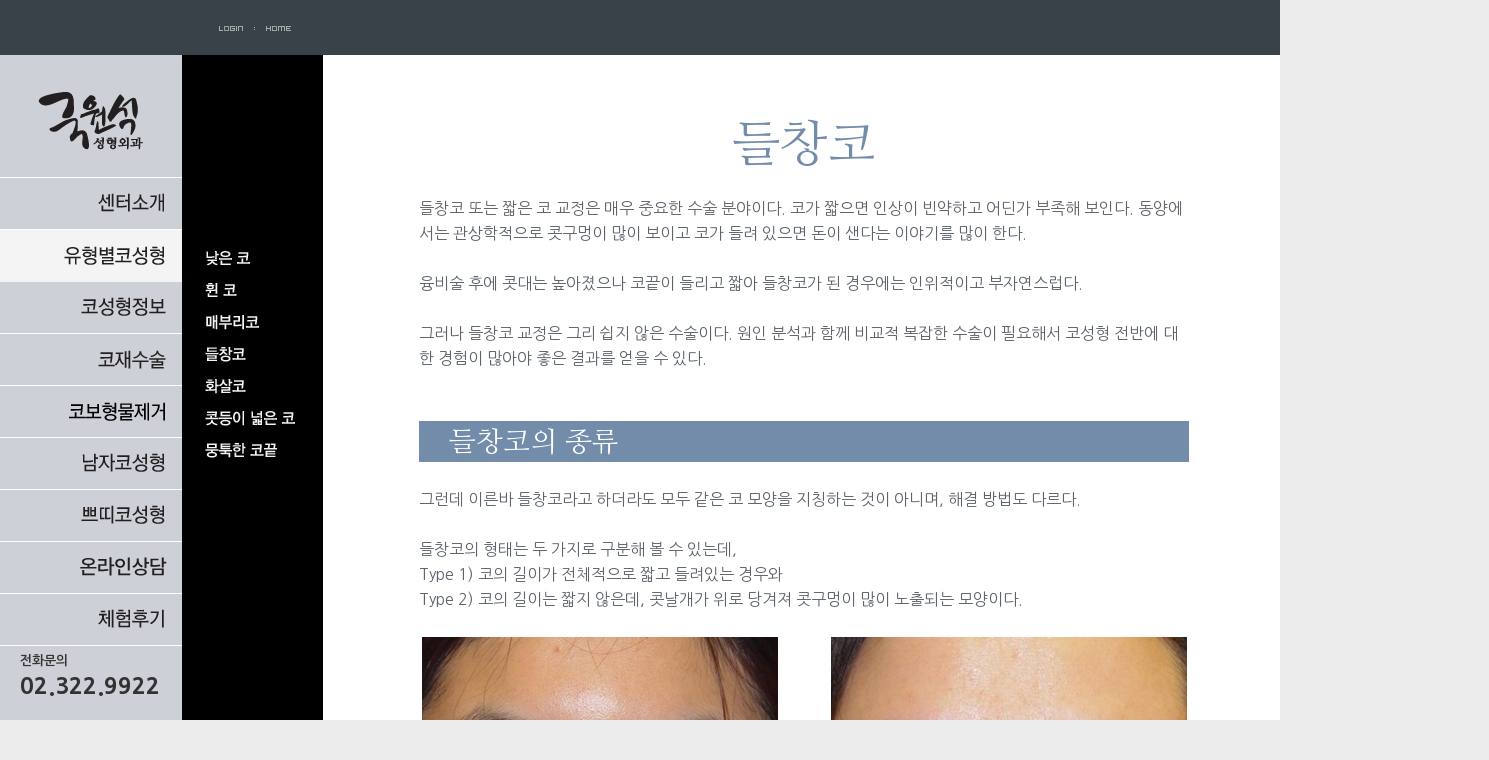

--- FILE ---
content_type: text/html
request_url: http://www.nosecenter.co.kr/noseinfo/nose4.html
body_size: 6353
content:
<!DOCTYPE html PUBLIC "-//W3C//DTD XHTML 1.1//EN" "http://www.w3.org/TR/xhtml11/DTD/xhtml11.dtd">
<html xmlns="http://www.w3.org/1999/xhtml" xml:lang="ko-KR">



<head>
<!-- Google tag (gtag.js) -->
<script async src="https://www.googletagmanager.com/gtag/js?id=G-D2NM3WDWE3"></script>
<script>
  window.dataLayer = window.dataLayer || [];
  function gtag(){dataLayer.push(arguments);}
  gtag('js', new Date());

  gtag('config', 'G-D2NM3WDWE3');
</script>
<meta http-equiv="Content-Language" content="ko">
<meta http-equiv="Content-Type" content="text/html; charset=ecu-kr">
<meta http-equiv="imagetoolbar" content="no">
<meta name="viewport" content="width=device-width, initial-scale=1, minimum-scale=0.25, maximum-scale=1, user-scalable=yes">
<meta http-equiv="X-UA-Compatible" content="IE=EmulateIE7">
<meta name="naver-site-verification" content="2bb7856d3be0c91c63c8ea3641ff67c80bf57fa3"/>
<META name="Subject" content="��â�� < �������ڼ��� < �������, �ڱ���, ������, �ں��������� �����������ܰ� �ڼ�������">
<META name="Title" content="�������, �ڱ���, ������, �ں��������� �����������ܰ� �ڼ�������">
<META name="Descript-xion" content="���ѹα� ���� �ڼ�������">
<META name="Keywords" content="�������, �ڱ���, ������, �ں���������, �ڽǸ�������, ����������, ȫ�뼺���ܰ�">
<!--<META name="Keywords" content="�ڼ�������, �ڼ���, ����, �źθ���, �ڰ������ڼ���, �����, ��â��, ȭ����, �������">-->
<META name="Description" content="�������, �ڱ���, ������, �ں��������� �����������ܰ� �ڼ�������">
<META name="Classification" content="">
<META name="Location" content="����Ư���� ������ ������ 162-13 ��ȭ���� 5�� ȫ���Ա��� 9���ⱸ �����������ܰ�">
<META name="Distribution" content="�������, �ڱ���, ������, �ں��������� �����������ܰ� �ڼ�������">
<META name="Copyright" content="�������, �ڱ���, ������, �ں��������� �����������ܰ� �ڼ�������">
<META name="Robots" content="ALL">
<!--<META name="robots" content="index,follow">-->
<META name="GOOGLEBOT" content="index,follow">
<META name="revisit-after" content="1 days">

<link rel="stylesheet" href="../inc/style.css" type="text/css">
<script type="text/javascript" src="../inc/jquery-1.7.1.min.js"></script>
<script type="text/javascript" src="../inc/pluginpage.js"></script>
<script type="text/javascript" src="../inc/jquery.pngFix.pack.js"></script>
<!-- <script type="text/javascript" src="../inc/script.js" language="JavaScript"></script> -->
<script type="text/javascript" src="../inc/calendar_beans_v2.0.js" language="JavaScript"></script>
<script src="../inc/scroll_chrome.js" language="JavaScript" type="text/javascript"></script>
<script type="text/javascript">
	$(document).ready(function(){
		$('div.pngfix').pngFix( );

		$('#menu1_1').mouseover(function(e) {
			$('#menu1_1').css({'background-image':'url(../img/common/menu1_bg2.png)'}); 
			$('#menu1_2').css({'background-image':'url(../img/common/menu1_bg1.png)'});
			$('#menu1_3').css({'background-image':'url(../img/common/menu1_bg1.png)'});
			$('#menu1_4').css({'background-image':'url(../img/common/menu1_bg1.png)'});
			$('#menu1_5').css({'background-image':'url(../img/common/menu1_bg1.png)'});
			$('#menu1_6').css({'background-image':'url(../img/common/menu1_bg1.png)'});
			$('#menu1_7').css({'background-image':'url(../img/common/menu1_bg1.png)'});
			$('#menu1_8').css({'background-image':'url(../img/common/menu1_bg1.png)'});
			$('#menu1_9').css({'background-image':'url(../img/common/menu1_bg1.png)'});

			$('#menu2_1').css({'display':'block'});
			$('#menu2_2').css({'display':'none'});
			$('#menu2_3').css({'display':'none'});
			$('#menu2_4').css({'display':'none'});
			$('#menu2_5').css({'display':'none'});
			$('#menu2_6').css({'display':'none'});
			$('#menu2_7').css({'display':'none'});
			$('#menu2_8').css({'display':'none'});
		});

		$('#menu1_2').mouseover(function(e) {
			$('#menu1_1').css({'background-image':'url(../img/common/menu1_bg1.png)'});
			$('#menu1_2').css({'background-image':'url(../img/common/menu1_bg2.png)'});
			$('#menu1_3').css({'background-image':'url(../img/common/menu1_bg1.png)'});
			$('#menu1_4').css({'background-image':'url(../img/common/menu1_bg1.png)'});
			$('#menu1_5').css({'background-image':'url(../img/common/menu1_bg1.png)'});
			$('#menu1_6').css({'background-image':'url(../img/common/menu1_bg1.png)'});
			$('#menu1_7').css({'background-image':'url(../img/common/menu1_bg1.png)'});
			$('#menu1_8').css({'background-image':'url(../img/common/menu1_bg1.png)'});
			$('#menu1_9').css({'background-image':'url(../img/common/menu1_bg1.png)'});
			$('#menu2_1').css({'display':'none'});
			$('#menu2_2').css({'display':'block'});
			$('#menu2_3').css({'display':'none'});
			$('#menu2_4').css({'display':'none'});
			$('#menu2_5').css({'display':'none'});
			$('#menu2_6').css({'display':'none'});
			$('#menu2_7').css({'display':'none'});
			$('#menu2_8').css({'display':'none'});
		});

		$('#menu1_3').mouseover(function(e) {
			$('#menu1_1').css({'background-image':'url(../img/common/menu1_bg1.png)'});
			$('#menu1_2').css({'background-image':'url(../img/common/menu1_bg1.png)'});
			$('#menu1_3').css({'background-image':'url(../img/common/menu1_bg2.png)'});
			$('#menu1_4').css({'background-image':'url(../img/common/menu1_bg1.png)'});
			$('#menu1_5').css({'background-image':'url(../img/common/menu1_bg1.png)'});
			$('#menu1_6').css({'background-image':'url(../img/common/menu1_bg1.png)'});
			$('#menu1_7').css({'background-image':'url(../img/common/menu1_bg1.png)'});
			$('#menu1_8').css({'background-image':'url(../img/common/menu1_bg1.png)'});
			$('#menu1_9').css({'background-image':'url(../img/common/menu1_bg1.png)'});
			$('#menu2_1').css({'display':'none'});
			$('#menu2_2').css({'display':'none'});
			$('#menu2_3').css({'display':'block'});
			$('#menu2_4').css({'display':'none'});
			$('#menu2_5').css({'display':'none'});
			$('#menu2_6').css({'display':'none'});
			$('#menu2_7').css({'display':'none'});
			$('#menu2_8').css({'display':'none'});
		});

		$('#menu1_4').mouseover(function(e) {
			$('#menu1_1').css({'background-image':'url(../img/common/menu1_bg1.png)'});
			$('#menu1_2').css({'background-image':'url(../img/common/menu1_bg1.png)'});
			$('#menu1_3').css({'background-image':'url(../img/common/menu1_bg1.png)'});
			$('#menu1_4').css({'background-image':'url(../img/common/menu1_bg2.png)'});
			$('#menu1_5').css({'background-image':'url(../img/common/menu1_bg1.png)'});
			$('#menu1_6').css({'background-image':'url(../img/common/menu1_bg1.png)'});
			$('#menu1_7').css({'background-image':'url(../img/common/menu1_bg1.png)'});
			$('#menu1_8').css({'background-image':'url(../img/common/menu1_bg1.png)'});
			$('#menu1_9').css({'background-image':'url(../img/common/menu1_bg1.png)'});
			$('#menu2_1').css({'display':'none'});
			$('#menu2_2').css({'display':'none'});
			$('#menu2_3').css({'display':'none'});
			$('#menu2_4').css({'display':'block'});
			$('#menu2_5').css({'display':'none'});
			$('#menu2_6').css({'display':'none'});
			$('#menu2_7').css({'display':'none'});
			$('#menu2_8').css({'display':'none'});
		});

		$('#menu1_5').mouseover(function(e) {
			$('#menu1_1').css({'background-image':'url(../img/common/menu1_bg1.png)'});
			$('#menu1_2').css({'background-image':'url(../img/common/menu1_bg1.png)'});
			$('#menu1_3').css({'background-image':'url(../img/common/menu1_bg1.png)'});
			$('#menu1_4').css({'background-image':'url(../img/common/menu1_bg1.png)'});
			$('#menu1_5').css({'background-image':'url(../img/common/menu1_bg2.png)'});
			$('#menu1_6').css({'background-image':'url(../img/common/menu1_bg1.png)'});
			$('#menu1_7').css({'background-image':'url(../img/common/menu1_bg1.png)'});
			$('#menu1_8').css({'background-image':'url(../img/common/menu1_bg1.png)'});
			$('#menu1_9').css({'background-image':'url(../img/common/menu1_bg1.png)'});
			$('#menu2_1').css({'display':'none'});
			$('#menu2_2').css({'display':'none'});
			$('#menu2_3').css({'display':'none'});
			$('#menu2_4').css({'display':'none'});
			$('#menu2_5').css({'display':'block'});
			$('#menu2_6').css({'display':'none'});
			$('#menu2_7').css({'display':'none'});
			$('#menu2_8').css({'display':'none'});
		});

		$('#menu1_6').mouseover(function(e) {
			$('#menu1_1').css({'background-image':'url(../img/common/menu1_bg1.png)'});
			$('#menu1_2').css({'background-image':'url(../img/common/menu1_bg1.png)'});
			$('#menu1_3').css({'background-image':'url(../img/common/menu1_bg1.png)'});
			$('#menu1_4').css({'background-image':'url(../img/common/menu1_bg1.png)'});
			$('#menu1_5').css({'background-image':'url(../img/common/menu1_bg1.png)'});
			$('#menu1_6').css({'background-image':'url(../img/common/menu1_bg2.png)'});
			$('#menu1_7').css({'background-image':'url(../img/common/menu1_bg1.png)'});
			$('#menu1_8').css({'background-image':'url(../img/common/menu1_bg1.png)'});
			$('#menu1_9').css({'background-image':'url(../img/common/menu1_bg1.png)'});
			$('#menu2_1').css({'display':'none'});
			$('#menu2_2').css({'display':'none'});
			$('#menu2_3').css({'display':'none'});
			$('#menu2_4').css({'display':'none'});
			$('#menu2_5').css({'display':'none'});
			$('#menu2_6').css({'display':'block'});
			$('#menu2_7').css({'display':'none'});
			$('#menu2_8').css({'display':'none'});
		});

		$('#menu1_7').mouseover(function(e) {
			$('#menu1_1').css({'background-image':'url(../img/common/menu1_bg1.png)'});
			$('#menu1_2').css({'background-image':'url(../img/common/menu1_bg1.png)'});
			$('#menu1_3').css({'background-image':'url(../img/common/menu1_bg1.png)'});
			$('#menu1_4').css({'background-image':'url(../img/common/menu1_bg1.png)'});
			$('#menu1_5').css({'background-image':'url(../img/common/menu1_bg1.png)'});
			$('#menu1_6').css({'background-image':'url(../img/common/menu1_bg1.png)'});
			$('#menu1_7').css({'background-image':'url(../img/common/menu1_bg2.png)'});
			$('#menu1_8').css({'background-image':'url(../img/common/menu1_bg1.png)'});
			$('#menu1_9').css({'background-image':'url(../img/common/menu1_bg1.png)'});
			$('#menu2_1').css({'display':'none'});
			$('#menu2_2').css({'display':'none'});
			$('#menu2_3').css({'display':'none'});
			$('#menu2_4').css({'display':'none'});
			$('#menu2_5').css({'display':'none'});
			$('#menu2_6').css({'display':'none'});
			$('#menu2_7').css({'display':'block'});
			$('#menu2_8').css({'display':'none'});
		});

		$('#menu1_8').mouseover(function(e) {
			$('#menu1_1').css({'background-image':'url(../img/common/menu1_bg1.png)'});
			$('#menu1_2').css({'background-image':'url(../img/common/menu1_bg1.png)'});
			$('#menu1_3').css({'background-image':'url(../img/common/menu1_bg1.png)'});
			$('#menu1_4').css({'background-image':'url(../img/common/menu1_bg1.png)'});
			$('#menu1_5').css({'background-image':'url(../img/common/menu1_bg1.png)'});
			$('#menu1_6').css({'background-image':'url(../img/common/menu1_bg1.png)'});
			$('#menu1_7').css({'background-image':'url(../img/common/menu1_bg1.png)'});
			$('#menu1_8').css({'background-image':'url(../img/common/menu1_bg2.png)'});
			$('#menu1_9').css({'background-image':'url(../img/common/menu1_bg1.png)'});
			$('#menu2_1').css({'display':'none'});
			$('#menu2_2').css({'display':'none'});
			$('#menu2_3').css({'display':'none'});
			$('#menu2_4').css({'display':'none'});
			$('#menu2_5').css({'display':'none'});
			$('#menu2_6').css({'display':'none'});
			$('#menu2_7').css({'display':'none'});
			$('#menu2_8').css({'display':'block'});
		});


		$('#menu1_9').mouseover(function(e) {
			$('#menu1_1').css({'background-image':'url(../img/common/menu1_bg1.png)'});
			$('#menu1_2').css({'background-image':'url(../img/common/menu1_bg1.png)'});
			$('#menu1_3').css({'background-image':'url(../img/common/menu1_bg1.png)'});
			$('#menu1_4').css({'background-image':'url(../img/common/menu1_bg1.png)'});
			$('#menu1_5').css({'background-image':'url(../img/common/menu1_bg1.png)'});
			$('#menu1_6').css({'background-image':'url(../img/common/menu1_bg1.png)'});
			$('#menu1_7').css({'background-image':'url(../img/common/menu1_bg1.png)'});
			$('#menu1_8').css({'background-image':'url(../img/common/menu1_bg1.png)'});
			$('#menu1_9').css({'background-image':'url(../img/common/menu1_bg2.png)'});
			$('#menu2_1').css({'display':'none'});
			$('#menu2_2').css({'display':'none'});
			$('#menu2_3').css({'display':'none'});
			$('#menu2_4').css({'display':'none'});
			$('#menu2_5').css({'display':'none'});
			$('#menu2_6').css({'display':'none'});
			$('#menu2_7').css({'display':'none'});
			$('#menu2_8').css({'display':'none'});
			$('#menu2_9').css({'display':'block'});
		});

		$('#menu1_2').css({'background-image':'url(../img/common/menu1_bg2.png)'});
		$('#menu2_2').css({'display':'block'});

		//			var wheight = $(window).height() - 55 - 66 - 66 - 83; //alert(wheight); â�� ũ�⿡�� ��� ��, ������ ��� ����, �ϴ� ����, �ϴ� ī�Ƕ���Ʈ�� �� ��
//			var dheight = $('#contents_sub').height() - 66 - 66; //alert(dheight); ������ ũ�⿡�� ��� ����, �ϴ� ������ �� ũ��
//			if(wheight > dheight) {
//				$('#contents_sub').css({'height':wheight});
//			}
			});
</script>

<title>��â�� < �������ڼ��� < �������, �ڱ���, ������, �ں��������� �����������ܰ� �ڼ�������</title>
</head>

<body style="background-color: #ececec;">

<div id="wrap">

	
	<div id="top_box">
		<div id="top">
			<div id="topmenu"><a href="../b_mem/login.php"><img src="../img/common/top_login.png" width="47" height="7" border="0" alt="�α��� �ٷΰ���"></a><a href="../index.html"><img src="../img/common/top_home.png" width="47" height="7" border="0" alt="ù������ �ٷΰ���"></a></div>
		</div>
	</div>
	<style>
		.txt001 {font-weight: bold; font-size: 13px; color: #333; line-height: 30px;}
		.txt002 {font-weight: 900; font-size: 23px; color: #333;}
		.txt003 {font-weight: 700; font-size: 16px; color: #333;}
		.txt004 {font-weight: 700; font-size: 12px; color: #333; font-style: oblique; line-height: 25px;}
		.text_box {padding-left: 20px; padding-top: 20;}
	</style>
	<div id="contents_box">
		<div id="menubox">
			<div id="menu">
			<div id="menu1">
					<div><a href="../index.html"><img src="../img/common/menu1_logo.png" width="182" height="123" border="0" alt="ù������ �ٷΰ���"></a></div>
					<div class="menu1bg" id="menu1_1"><a href="../info/info2.html"><img src="../img/common/menu1_text1.png" width="182" height="52" border="0" alt="���ͼҰ� �ٷΰ���"></a></div>
					<div class="menu1bg" id="menu1_2"><a href="../noseinfo/nose1.html"><img src="../img/common/menu1_text2.png" width="182" height="52" border="0" alt="������ �ڼ��� �ٷΰ���"></a></div>
					<div class="menu1bg" id="menu1_3"><a href="../noseinfo/noseinfo1.html"><img src="../img/common/menu1_text3.png" width="182" height="52" border="0" alt="�ڼ������� �ٷΰ���"></a></div>
					<div class="menu1bg" id="menu1_4"><a href="../noseinfo/renose.html"><img src="../img/common/menu1_text4.png" width="182" height="52" border="0" alt="������� �ٷΰ���"></a></div>
					<div class="menu1bg" id="menu1_9"><a href="http://nose.drkook.co.kr" target="_blank"><img src="../img/common/menu1_text9.png" width="182" height="52" border="0" alt="�ں��������� �ٷΰ���"></a></div>
					<div class="menu1bg" id="menu1_5"><a href="../noseinfo/mannose.html"><img src="../img/common/menu1_text5.png" width="182" height="52" border="0" alt="�����ڼ��� �ٷΰ���"></a></div>
					<div class="menu1bg" id="menu1_6"><a href="../noseinfo/petitnose.html"><img src="../img/common/menu1_text6.png" width="182" height="52" border="0" alt="�ڶ��ڼ��� �ٷΰ���"></a></div>
					<div class="menu1bg" id="menu1_7"><a href="http://www.drkook.co.kr/09_community/community1.php
					" target="_blank"><img src="../img/common/menu1_text7.png" width="182" height="52" border="0" alt="��㿹�� �ٷΰ���"></a></div>
					<div class="menu1bg" id="menu1_8"><a href="../b_report/list.php"><img src="../img/common/menu1_text8.png" width="182" height="52" border="0" alt="ü���ı� �ٷΰ���"></a></div>
					<div class="text_box">
						<span class="txt001">��ȭ����</span><br/>
						<span class="txt002">02.322.9922</span><br/><br/>
						<span class="txt001">ī�幮��(�÷���ģ�� )</span><br/>
						<span class="txt002">�����������ܰ� </span><br/><br/>
						<span class="txt001">����ð�</span><br/>
						<span class="txt003">��&emsp;�� : 10��-19��</span><br/>
						<span class="txt003">����� : 10��-16��</span><br/>
						<span class="txt004">�Ϸ���, ������ ����</span>
					</div>
				</div>
				<div id="menu2">
					<div id="menu2_1">
						<a href="../info/info1.html"><img src="../img/common/menu2_text_1_1.png" width="141" height="32" border="0" alt="�����Ģ �ٷΰ���"></a><br>
						<a href="../info/info2.html"><img src="../img/common/menu2_text_1_2.png" width="141" height="32" border="0" alt="����Ұ� �ٷΰ���"></a><br>
						<a href="../info/info3.html"><img src="../img/common/menu2_text_1_3.png" width="141" height="32" border="0" alt="�м�Ȱ�� �ٷΰ���"></a><br>
						<a href="../b_news/list.php"><img src="../img/common/menu2_text_1_4.png" width="141" height="32" border="0" alt="�������� �ٷΰ���"></a><br>
						<a href="../info/info4.html"><img src="../img/common/menu2_text_1_5.png" width="141" height="32" border="0" alt="����ȳ� �ٷΰ���"></a><br>
						<a href="../info/info4.html#map"><img src="../img/common/menu2_text_1_6.png" width="141" height="32" border="0" alt="���ô±� �ٷΰ���"></a><br>
					</div>
					<div id="menu2_2">
						<a href="../noseinfo/nose1.html"><img src="../img/common/menu2_text_2_1.png" width="141" height="32" border="0" alt="���� �� �ٷΰ���"></a><br>
						<a href="../noseinfo/nose2.html"><img src="../img/common/menu2_text_2_2.png" width="141" height="32" border="0" alt="�� �� �ٷΰ���"></a><br>
						<a href="../noseinfo/nose3.html"><img src="../img/common/menu2_text_2_3.png" width="141" height="32" border="0" alt="�źθ��� �ٷΰ���"></a><br>
						<a href="../noseinfo/nose4.html"><img src="../img/common/menu2_text_2_4.png" width="141" height="32" border="0" alt="��â�� �ٷΰ���"></a><br>
						<a href="../noseinfo/nose5.html"><img src="../img/common/menu2_text_2_5.png" width="141" height="32" border="0" alt="ȭ���� �ٷΰ���"></a><br>
						<a href="../noseinfo/nose6.html"><img src="../img/common/menu2_text_2_6.png" width="141" height="32" border="0" alt="����� ���� �� �ٷΰ���"></a><br>
						<a href="../noseinfo/nose7.html"><img src="../img/common/menu2_text_2_7.png" width="141" height="32" border="0" alt="������ �ڳ� �ٷΰ���"></a><br>
					</div>
					<div id="menu2_3">
						<a href="../noseinfo/noseinfo1.html"><img src="../img/common/menu2_text_3_1.png" width="141" height="32" border="0" alt="���� ������ ��� �ٷΰ���"></a><br>
						<a href="../noseinfo/noseinfo2.html"><img src="../img/common/menu2_text_3_2.png" width="141" height="32" border="0" alt="�̻����� �ڸ�� �ٷΰ���"></a><br>
						<a href="../noseinfo/noseinfo3.html"><img src="../img/common/menu2_text_3_3.png" width="141" height="32" border="0" alt="���߰� �������� ���� �ٷΰ���"></a><br>
						<a href="../noseinfo/noseinfo4.html"><img src="../img/common/menu2_text_3_4.png" width="141" height="32" border="0" alt="�ڰ����� �ڼ��� �ٷΰ���"></a><br>
						<a href="../noseinfo/noseinfo5.html"><img src="../img/common/menu2_text_3_5.png" width="141" height="32" border="0" alt="�и��� �ڼ��� �ٷΰ���"></a><br>
						<a href="../noseinfo/noseinfo6.html"><img src="../img/common/menu2_text_3_6.png" width="141" height="32" border="0" alt="�ڳ����� �ٷΰ���"></a><br>
						<a href="../noseinfo/noseinfo7.html"><img src="../img/common/menu2_text_3_7.png" width="141" height="32" border="0" alt="�ٱ⼼�� �ڼ��� �ٷΰ���"></a><br>
						<a href="../noseinfo/noseinfo8.html"><img src="../img/common/menu2_text_3_8.png" width="141" height="32" border="0" alt="�ڼ������ �ٷΰ���"></a><br>
						<a href="../noseinfo/noseinfo9.html"><img src="../img/common/menu2_text_3_9.png" width="141" height="32" border="0" alt="�Ǹ��ܺ��ۿ� �ٷΰ���"></a><br>
						<a href="../noseinfo/noseinfo10.html"><img src="../img/common/menu2_text_3_10.png" width="141" height="32" border="0" alt="�ڼ����� �ֽŰ��� �ٷΰ���"></a><br>
						<a href="../noseinfo/noseinfo11.html"><img src="../img/common/menu2_text_3_11.png" width="141" height="32" border="0" alt="�޺���̼� ���� �ٷΰ���"></a><br>
						<a href="../noseinfo/noseinfo12.html"><img src="../img/common/menu2_text_3_12.png" width="141" height="32" border="0" alt="�������̵� �ٷΰ���"></a><br>
					</div>
					<!--<div id="menu2_7">
						<a href="http://www.drkook.co.kr/09_community/community1.php
						" target="_blank"><img src="../img/common/menu2_text_7_1.png" width="141" height="32" border="0" alt="�¶��λ�� �ٷΰ���"></a><br>
						<!--<a href="http://www.drkook.co.kr/09_community/community1_2.php
						"target="_blank"><img src="../img/common/menu2_text_7_2.png" width="141" height="32" border="0" alt="���Ό�� �ٷΰ���"></a><br>
						
					</div>-->
					<div id="menu2_8">
						<a href="../b_report/list.php"><img src="../img/common/menu2_text_8_1.png" width="141" height="32" border="0" alt="�ڼ��� ü���ı� �ٷΰ���"></a><br>
						<a href="../b_research/list.php"><img src="../img/common/menu2_text_8_2.png" width="141" height="32" border="0" alt="�ֱ� ��ʿ��� �ٷΰ���"></a><br>
					</div>
				</div>
			</div>
		</div>
		<div id="contents">
			<div id="contents_sub">


<span class="ct_big_title">��â��</span><br>
<br>
��â�� �Ǵ� ª�� �� ������ �ſ� �߿��� ���� �о��̴�. �ڰ� ª���� �λ��� ����ϰ� ��� ������ ���δ�. ���翡���� ������������ �౸���� ���� ���̰� �ڰ� ��� ������ ���� ���ٴ� �̾߱⸦ ���� �Ѵ�.<br>
<br>
����� �Ŀ� ���� ���������� �ڳ��� �鸮�� ª�� ��â�ڰ� �� ��쿡�� �������̰� ���ڿ�������.<br>
<br>
�׷��� ��â�� ������ �׸� ���� ���� �����̴�. ���� �м��� �Բ� ���� ������ ������ �ʿ��ؼ� �ڼ��� ���ݿ� ���� ������ ���ƾ� ���� ����� ���� �� �ִ�.<br>
<br>
<br>
<span class="ct_middle_title_blue">��â���� ����</span><br>
<br>
�׷��� �̸��� ��â�ڶ�� �ϴ��� ��� ���� �� ����� ��Ī�ϴ� ���� �ƴϸ�, �ذ� ����� �ٸ���.<br>
<br>
��â���� ���´� �� ������ ������ �� �� �ִµ�,<br>
Type 1) ���� ���̰� ��ü������ ª�� ����ִ� ����<br>
Type 2) ���� ���̴� ª�� ������, �೯���� ���� ����� �౸���� ���� ����Ǵ� ����̴�.<br>
<br>
<span class="center"><img src="../img/noseinfo/nose4_01.jpg" width="765" height="340" border="0" alt=""></span><br>
<span class="halfcenter">Type 1</span><span class="halfcenter">Type 2</span><br>
<br>
<br>
<span class="ct_middle_title_blue">���ΰ� �ذ� ���</span><br>
<br>
<span class="cr_text_yellow bold">Type 1</span>�� �ڼ��� ������ ���� �� ������������ ����, �Ǵ� ȭ���̳� ������ ������ �ջ��� �Ծ� �ڰ� ª�����ų� ��õ������ �ڰ� ª�� ��� ���� �ִ�.<br>
<br>
��â�ڴ� ���� �ڰ� ª�� ����� ������, ���� �Ǹ��� �������� ����Ͽ� ������� �� �Ŀ� ������������ ���� ��찡 ����.<br>
<br>
���������̶� �Ǹ��� �ֺ��� ���� ĸ��(��)�� �ð��� ���鼭 ���� �ɱ׶��鼭 ���� ������ �Բ� ��ƴ��鼭 �ڰ� ��ü������ ���Ƕ��� ������ ���Ѵ�.<br>
<br>
<span class="ct_box_blue">�Ǹ��� �������� ������� �Ͽ��ٰ� ��� ������Լ� ���������� ����� ���� �ƴ����� �ð��� ���鼭 ���� ������ �Ͼ�� Ȯ���� ��������.</span><br>
<br>
���� �����<br>
1) �ڳ� ������ �߰� ����κ��� �ڸ��Ͽ�<br>
2) �ڰ������� �̿��Ͽ� ���̸� ��� �÷��ִ� ������ �ϸ� �ذ�ȴ�.<br>
<br>
<br>
<span class="center">1) �ڳ� ������ �߰� ����� �ڸ��Ͽ� ��� ���̴� ����</span><br>
<br>
<span class="center"><img src="../img/noseinfo/nose4_02.jpg" width="766" height="249" border="0" alt=""></span><br>
<span class="halfcenter">���� �ڳ� ������ �ڸ��� �� ���̰� �þ ���</span><span class="halfcenter">������ �� �ڸ��� �� ���</span><br>
<br>
<br>
<span class="center">2) �ڰ������� �̿��Ͽ� ���̸� ��� �÷��ִ� ����</span><br>
<br>
<span class="center"><img src="../img/noseinfo/nose4_03.jpg" width="766" height="258" border="0" alt=""></span><br>
<br>
<br>
<span class="center">�� �ٸ� ����� ������ �̿��� ���� �����</span><br>
<br>
<span class="center"><img src="../img/noseinfo/nose4_04.jpg" width="766" height="467" border="0" alt=""></span><br>
<br>
<br>
<span class="center">���߰� �����̽Ŀ� �ڳ������� ���������ν� ���̰� �þ ���</span><br>
<br>
<span class="center"><img src="../img/noseinfo/nose4_10.jpg" width="473" height="226" border="0" alt=""></span><br>
<br>
<br>
<span class="cr_text_yellow bold">Type 2</span>�� �౸���� ���� �೯���� ������(���Ϳ�)�� ���� �ö� �����̴�. ������ ��õ���� �������� ���� ���ΰ� ��õ���� ��찡 �ִµ�, ��õ���� ��찡 �� ����.<br>
<br>
���� ����� �೯���� �Ʒ��� ������ �౸���� �����ֱ� ����, Alar expansion graft(AEG), Alar crural strut graft(ACSG), Alar rim graft(ACG), Composite graft(CG) �� �پ��� ����� �ִµ�, ���Ϳ��� �ö� ������ ���� �������� ���Ѵ�.<br>
<br>
�̷��� ������ ����� �� �����Ͽ� �����ϰ� ��Ȯ�ϰ� �����ϸ� �����������ε� ���� ����, ���� ���� �� ���� ���̴� ���������� �ع�� �� �ִ�.<br>
<br>
<br>
<span class="ct_middle_title_blue">��â�� Type 1 ���� ���</span><br>
<br>
<span class="center"><img src="../img/noseinfo/nose4_05.jpg" width="699" height="329" border="0" alt=""></span><br>
<span class="halfcenter"></span><span class="halfcenter">���� �� 1��</span><br>
<br>
<span class="center"><img src="../img/noseinfo/nose4_06.jpg" width="699" height="299" border="0" alt=""></span><br>
<br>
<span class="center"><img src="../img/noseinfo/nose4_07.jpg" width="699" height="295" border="0" alt=""></span><br>
<br>
<span class="center"><img src="../img/noseinfo/nose4_08.jpg" width="699" height="295" border="0" alt=""></span><br>
<br>
<br>
<span class="ct_middle_title_blue">��â�� Type 2�� ���� ���</span><br>
<br>
<span class="center"><img src="../img/noseinfo/nose4_09.jpg" width="699" height="264" border="0" alt=""></span><br>
<br>
<br>
<span class="ct_middle_title_blue">A. �ڰ� ª���鼭 ��밡 ���� �ڳ��� ������(���߰� ����)</span><br>
<br>
<span class="center"><img src="../img/noseinfo/nose4g_01.jpg" width="514" height="998" border="0" alt=""></span><br>
<br>
<span class="center">A-1. ���߰� ����� ���� ������� �ϰ� ��� �Ϻθ� �������� ������� ��</span><br>
<br>
<br>
<span class="center"><img src="../img/noseinfo/nose4g_02.jpg" width="514" height="998" border="0" alt=""></span><br>
<br>
<span class="center">A-2. ���߰� ����� ���� ������� �ϰ� ��� �Ϻθ� �������� ������� ��</span><br>
<br>
<br>
<span class="center"><img src="../img/noseinfo/nose4g_03.jpg" width="514" height="998" border="0" alt=""></span><br>
<br>
<span class="center">A-3. ���߰� ����� ���� ������� �ϰ� ��� �Ϻθ� �������� ������� ��</span><br>
<br>
<br>
<span class="ct_middle_title_blue">B. �ڰ� ª���鼭 ��밡 ���� �ڳ��� ������(���� ����)</span><br>
<br>
<span class="center"><img src="../img/noseinfo/nose4g_04.jpg" width="514" height="998" border="0" alt=""></span><br>
<br>
<span class="center">B-1. ���� ����� ���� ������� ������� ����</span><br>
<br>
<br>
<span class="center"><img src="../img/noseinfo/nose4g_05.jpg" width="514" height="1345" border="0" alt=""></span><br>
<br>
<span class="center">B-2. ���� ����� ���� ������� ������� ����</span><br>




			</div>
			<div id="qmenu" style="position: absolute; top:32px; right:-110px;">
				<img src="../img/sub/qmenu_01.jpg" width="72" height="45" border="0" alt=""></a></br>
				<a href="../b_research/list.php"><img src="../img/sub/qmenu_02.jpg" width="72" height="65" border="0" alt="�ֽŻ�ʿ��� �ٷΰ���"></a></br>
				<a href="http://www.drkook.co.kr/09_community/community1.php
				" target="_blank"><img src="../img/sub/qmenu_03.jpg" width="72" height="66" border="0" alt="������� �ٷΰ���"></a></br>
				<!--<a href="http://www.drkook.co.kr/09_community/community1_2.php
				"target="_blank"><img src="../img/sub/qmenu_04.jpg" width="72" height="66" border="0" alt="���Ό�� �ٷΰ���"></a></br>-->
				<a href="../b_report/list.php"><img src="../img/sub/qmenu_05.jpg" width="72" height="66" border="0" alt="ü���ı� �ٷΰ���"></a></br>
				<a href="http://blog.naver.com/drkook01"><img src="../img/sub/qmenu_06.jpg" width="72" height="66" border="0" alt="���α� �ٷΰ���"></a></br>
				<a href="https://www.facebook.com/drkookstory"><img src="../img/sub/qmenu_07.jpg" width="72" height="66" border="0" alt="���̽��� �ٷΰ���"></a></br>
				<a href="https://www.instagram.com/drkook_story"><img src="../img/sub/qmenu_08.jpg" width="72" height="66" border="0" alt="�ν�Ÿ�׷� �ٷΰ���"></a></br>
				<a href="../info/info4.html#map"><img src="../img/sub/qmenu_09.jpg" width="72" height="65" border="0" alt="���ô±� �ٷΰ���"></a></br>
				<a href="#top"><img src="../img/sub/qmenu_10.jpg" width="72" height="29" border="0" alt="�� ����"></a></br>
			</div>
		
		</div>
		<div class="cleardiv"></div>
			</div>
</div>

<script type="text/javascript">initMoving(document.getElementById("menu"), 0, 0, 911);</script><script type="text/javascript">initMoving(document.getElementById("qmenu"), 37, 37, 911);</script>



<!-- AceCounter Log Gathering Script V.7.5.2013010701 -->
<script language='javascript'>
	var _AceGID=(function(){var Inf=['gtp2.acecounter.com','8080','AB2A39224760101','AW','0','NaPm,Ncisy','ALL','0']; var _CI=(!_AceGID)?[]:_AceGID.val;var _N=0;var _T=new Image(0,0);if(_CI.join('.').indexOf(Inf[3])<0){ _T.src =( location.protocol=="https:"?"https://"+Inf[0]:"http://"+Inf[0]+":"+Inf[1]) +'/?cookie'; _CI.push(Inf);  _N=_CI.length; } return {o: _N,val:_CI}; })();
	var _AceCounter=(function(){var G=_AceGID;if(G.o!=0){var _A=G.val[G.o-1];var _G=( _A[0]).substr(0,_A[0].indexOf('.'));var _C=(_A[7]!='0')?(_A[2]):_A[3];	var _U=( _A[5]).replace(/\,/g,'_');var _S=((['<scr','ipt','type="text/javascr','ipt"></scr','ipt>']).join('')).replace('tt','t src="'+location.protocol+ '//cr.acecounter.com/Web/AceCounter_'+_C+'.js?gc='+_A[2]+'&py='+_A[4]+'&gd='+_G+'&gp='+_A[1]+'&up='+_U+'&rd='+(new Date().getTime())+'" t');document.writeln(_S); return _S;} })();
</script>
<noscript><img src='http://gtp2.acecounter.com:8080/?uid=AB2A39224760101&je=n&' border=0 width=0 height=0></noscript>	
<!-- AceCounter Log Gathering Script End -->





<script type="text/javascript">
	var _gaq = _gaq || [];
	_gaq.push(['_setAccount', 'UA-24493470-1']);
	_gaq.push(['_trackPageview']);

	(function() {
		var ga = document.createElement('script'); ga.type = 'text/javascript'; ga.async = true;
		ga.src = ('https:' == document.location.protocol ? 'https://ssl' : 'http://www') + '.google-analytics.com/ga.js';
		var s = document.getElementsByTagName('script')[0]; s.parentNode.insertBefore(ga, s);
	})();
</script>

<!--20150722 ����DDN��Ÿ���� ����-->
<script type="text/javascript">
    var roosevelt_params = {
        retargeting_id:'UH1eo3liK1Wpu2iE51FBfA00',
        tag_label:'TD3u--mlQ_ShPwfXF8bA9Q'
    };
</script>
<script type="text/javascript" src="//adimg.daumcdn.net/rt/roosevelt.js" async></script>
<!--20150722 ����DDN��Ÿ���� ��-->


</body>

</html>



--- FILE ---
content_type: text/css
request_url: http://www.nosecenter.co.kr/inc/style.css
body_size: 1636
content:
@import url(http://fonts.googleapis.com/earlyaccess/nanumgothic.css);
@import url(http://fonts.googleapis.com/earlyaccess/nanummyeongjo.css);

html>/**/body { overflow-y: scroll; }
body { margin: 0; padding: 0; height: 100%; font-family: 나눔고딕, 'Nanum Gothic', 굴림, Gulim, Trebuchet MS1, Trebuchet MS, sans-serif; font-size: 12px; line-height: 160%; color: #575757; }

/* 공통 */
a { color: #000; font-weight: normal; text-decoration: none; }
h1, h2, li, nav, ul { background: transparent; border: 0 none; font-size: 0; margin: 0; padding: 0; border: 0; outline: 0; vertical-align: top; }
nav { display: block; }
ul { list-style: none; }
form { border: 0 none; margin: 0; padding: 0; border: 0; outline: 0; }
img { vertical-align: middle; border: 0 none; margin: 0; padding: 0; border: 0; outline: 0; max-width: 770px; height: auto; }
input, select { vertical-align: middle; }
.imgresize img { max-width: 100%; }
.cleardiv { clear: both; font-size: 0; line-height: 0; }
.blankdiv { float: left; height: 10px; }
.lowheight { font-size: 0; line-height: 0; }

/* 전체 틀 */
#wrap { position: absolute; top: 0px; left: 0px; width: 100%; height: 100%; z-index: 1; }

/* 메인페이지 */
#wrap #mainbgcolor { position: absolute; width: 100%; height: 966px; background-color: #ffffff; z-index: 5; }

/* 상단 */
#wrap #top_box { position: relative; width: 100%; height: 55px; background-color: #3a4249; z-index: 10; }
#wrap #top_box #top { position: relative; margin:0 auto; width: 1489px; height: 100%; background-color: #3a4249; z-index: 100; }
#wrap #top_box #top #topmenu { position: absolute; top: 19px; left: 208px; width: 94px; height: 7px; z-index: 200; }

/* 본문 */
#wrap #contents_box { position: relative; margin:0 auto; width: 1489px; z-index: 20; }
#wrap #contents_box #menubox { float: left; width: 323px; height: 911px; z-index: 100; }
#wrap #contents_box #menubox #menu { position: relative; width: 323px; height: 911px; z-index: 100; }
#wrap #contents_box #menubox #menu #menu1 { float: left; width: 182px; height: 911px; z-index: 100; background: #CED0D7;}
#wrap #contents_box #menubox #menu #menu2 { float: left; width: 141px; height: 911px; background-color: #000000; z-index: 100; }
#wrap #contents_box #contents { float: left; width: 1166px; z-index: 100; }

/* 메인페이지 */
#wrap #contents_box #contents .rbox { position: relative; float: left; border-left: solid 1px #ffffff; border-bottom: solid 1px #ffffff; overflow: hidden; }
#wrap #contents_box #maincr { position: absolute; top: 945px; left: 185px; width: 383px; height: 12px; z-index: 100; }
#wrap #contents_box #mainadd { position: absolute; top: 945px; left: 867px; width: 622px; height: 12px; z-index: 100; }
.mainitem_t { position: absolute; top: -30px; left: 0px; }
.mainitem_r { position: absolute; top: 0px; left: 30px; }
.mainitem_l { position: absolute; top: 0px; left: -30px; }

/* 서브페이지 */
#wrap #contents_box #contents #contents_sub { position: relative; width: 770px; padding: 66px 96px 66px 96px; font-family: 나눔고딕, 'Nanum Gothic', 굴림, Gulim; font-size: 16px; color: #5e646c; line-height: 160%; background-color: #ffffff; z-index: 100; }
#wrap #contents_box #contents #subcr { position: relative; width: 962px; padding: 35px 0; text-align: center; background-color: #abbacd; font-size: 0; line-height: 0; z-index: 100; }
#wrap #contents_box #contents #qmenu { position: absolute; top: 37px; left: 1317px; width: 72px; height: 519px; z-index: 100; }

.ct_big_title { display: inline-block; width: 100%; font-family: 나눔명조, 'Nanum Myeongjo', 굴림, Gulim; font-size: 50px; text-align: center; line-height: 100%; color: #738caa; }
.ct_middle_title_blue { display: inline-block; width: 740px; padding: 8px 0 5px 30px; font-family: 나눔명조, 'Nanum Myeongjo', 굴림, Gulim; font-size: 28px; line-height: 100%; color: #ffffff; background-color: #738caa; }
.ct_small_title { font-size: 20px; line-height: 160%; }
.ct_box_blue { display: inline-block; width: 634px; border: #738caa 1px solid; margin: 7px; padding: 30px 60px; }
/*.cr_text_blue { color: #738caa; }*/
.cr_text_blue { color: #d76d18; }
.cr_text_yellow { color: #d76d18; }
.cr_text_red { color: #ab2e63; }
.center { display: inline-block; width: 100%; text-align: center; }
.halfcenter { display: inline-block; width: 50%; text-align: center; }
.bold { font-weight: normal; }
.underline { text-decoration: underline; }
.info3_a { float: left; width: 25px; font-size: 6px; color: #b7c4d4; }
.info3_b { float: left; width: 745px; }

/* 메뉴1 */
#wrap #contents_box #menubox #menu #menu1 .menu1bg { background-image: url(../img/common/menu1_bg1.png); }

/* 메뉴2 */
#wrap #contents_box #menubox #menu #menu2 #menu2_1 { display: none; position: absolute; top: 134px; }
#wrap #contents_box #menubox #menu #menu2 #menu2_2 { display: none; position: absolute; top: 186px; }
#wrap #contents_box #menubox #menu #menu2 #menu2_3 { display: none; position: absolute; top: 238px; }
#wrap #contents_box #menubox #menu #menu2 #menu2_4 { display: none; position: absolute; top: 290px; }
#wrap #contents_box #menubox #menu #menu2 #menu2_5 { display: none; position: absolute; top: 342px; }
#wrap #contents_box #menubox #menu #menu2 #menu2_6 { display: none; position: absolute; top: 394px; }
#wrap #contents_box #menubox #menu #menu2 #menu2_7 { display: none; position: absolute; top: 446px; }
#wrap #contents_box #menubox #menu #menu2 #menu2_8 { display: none; position: absolute; top: 498px; }



/* 게시판 */
.textarea { font-family: 나눔고딕, 'Nanum Gothic', 굴림, Gulim; font-size: 14px; color: #5e646c; line-height: 160%; border: #7e9db9 1px solid; }
.bt { font-family: 나눔고딕, 'Nanum Gothic', 굴림, Gulim; font-size: 14px; color: #5e646c; line-height: 160%; }
.bt2 { font-family: 나눔고딕, 'Nanum Gothic', 굴림, Gulim; font-size: 12px; color: #5e646c; line-height: 160%; }
.box { font-family: 나눔고딕, 'Nanum Gothic', 굴림, Gulim; font-size: 14px; color: #5e646c; line-height: 160%; border: 1px solid #7e9db9; height: 24px; }
.bbox { font-family: 나눔고딕, 'Nanum Gothic', 굴림, Gulim; font-size: 14px; color: #5e646c; line-height: 160%; border: 1px solid #d7d7d7; height: 24px; }
.mv { font-family: 나눔고딕, 'Nanum Gothic', 굴림, Gulim; font-size: 14px; color: #ffffff; line-height: 160%; }
.mv1 { font-family: 나눔고딕, 'Nanum Gothic', 굴림, Gulim; font-size: 14px; color: #000000; line-height: 160%; }
.testrobot { display: none; }



/* 메인 공지사항 */
#wrap #contents_box #news ul { padding: 0; list-style: none; }
#wrap #contents_box #news li { height: 21px; font-size: 12px; color: #a1989d; }
#wrap #contents_box #news li a { font-size: 12px; color: #a1989d; }
#wrap #contents_box #news li a:hover { color: #ffffff; }
